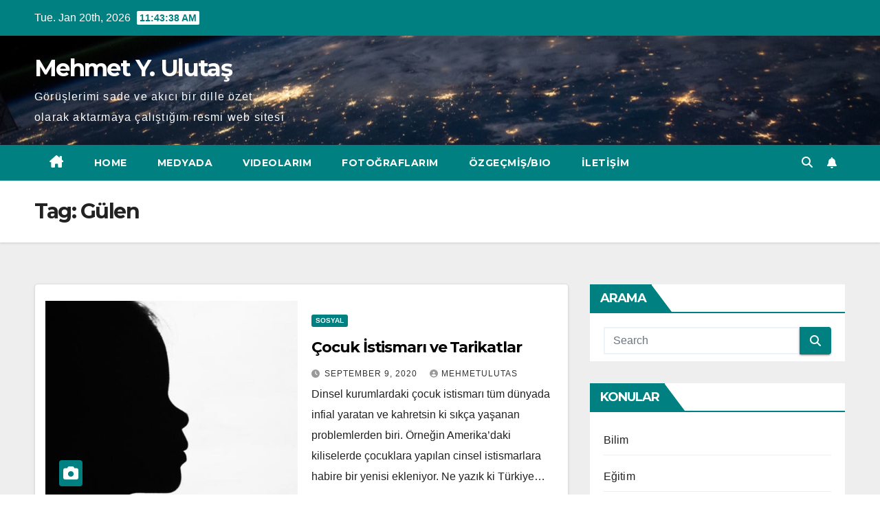

--- FILE ---
content_type: text/html; charset=UTF-8
request_url: https://mehmetulutas.com/index.php/tag/gulen/
body_size: 19445
content:
<!DOCTYPE html>
<html lang="en-US">
<head>
<meta charset="UTF-8">
<meta name="viewport" content="width=device-width, initial-scale=1">
<link rel="profile" href="https://gmpg.org/xfn/11">
    <style>
        #wpadminbar #wp-admin-bar-vtrts_free_top_button .ab-icon:before {
            content: "\f185";
            color: #1DAE22;
            top: 3px;
        }
    </style>
    <style>
#wpadminbar #wp-admin-bar-wsm_free_top_button .ab-icon:before {
	content: "\f239";
	color: #FF9800;
	top: 3px;
}
</style><meta name='robots' content='index, follow, max-image-preview:large, max-snippet:-1, max-video-preview:-1' />

	<!-- This site is optimized with the Yoast SEO plugin v20.4 - https://yoast.com/wordpress/plugins/seo/ -->
	<title>Gülen Archives - Mehmet Y. Ulutaş</title>
	<link rel="canonical" href="https://mehmetulutas.com/index.php/tag/gulen/" />
	<meta property="og:locale" content="en_US" />
	<meta property="og:type" content="article" />
	<meta property="og:title" content="Gülen Archives - Mehmet Y. Ulutaş" />
	<meta property="og:url" content="https://mehmetulutas.com/index.php/tag/gulen/" />
	<meta property="og:site_name" content="Mehmet Y. Ulutaş" />
	<meta name="twitter:card" content="summary_large_image" />
	<script type="application/ld+json" class="yoast-schema-graph">{"@context":"https://schema.org","@graph":[{"@type":"CollectionPage","@id":"https://mehmetulutas.com/index.php/tag/gulen/","url":"https://mehmetulutas.com/index.php/tag/gulen/","name":"Gülen Archives - Mehmet Y. Ulutaş","isPartOf":{"@id":"https://mehmetulutas.com/#website"},"primaryImageOfPage":{"@id":"https://mehmetulutas.com/index.php/tag/gulen/#primaryimage"},"image":{"@id":"https://mehmetulutas.com/index.php/tag/gulen/#primaryimage"},"thumbnailUrl":"https://mehmetulutas.com/wp-content/uploads/2020/09/cocuk.jpg","breadcrumb":{"@id":"https://mehmetulutas.com/index.php/tag/gulen/#breadcrumb"},"inLanguage":"en-US"},{"@type":"ImageObject","inLanguage":"en-US","@id":"https://mehmetulutas.com/index.php/tag/gulen/#primaryimage","url":"https://mehmetulutas.com/wp-content/uploads/2020/09/cocuk.jpg","contentUrl":"https://mehmetulutas.com/wp-content/uploads/2020/09/cocuk.jpg","width":464,"height":384},{"@type":"BreadcrumbList","@id":"https://mehmetulutas.com/index.php/tag/gulen/#breadcrumb","itemListElement":[{"@type":"ListItem","position":1,"name":"Home","item":"https://mehmetulutas.com/"},{"@type":"ListItem","position":2,"name":"Gülen"}]},{"@type":"WebSite","@id":"https://mehmetulutas.com/#website","url":"https://mehmetulutas.com/","name":"Mehmet Y Ulutaş Resmi Web Sitesi","description":"Görüşlerimi sade ve akıcı bir dille özet olarak aktarmaya çalıştığım resmi web sitesi","publisher":{"@id":"https://mehmetulutas.com/#/schema/person/8ef04e9307ace1ed7537ff440f5f34ab"},"potentialAction":[{"@type":"SearchAction","target":{"@type":"EntryPoint","urlTemplate":"https://mehmetulutas.com/?s={search_term_string}"},"query-input":"required name=search_term_string"}],"inLanguage":"en-US"},{"@type":["Person","Organization"],"@id":"https://mehmetulutas.com/#/schema/person/8ef04e9307ace1ed7537ff440f5f34ab","name":"mehmetulutas","image":{"@type":"ImageObject","inLanguage":"en-US","@id":"https://mehmetulutas.com/#/schema/person/image/","url":"https://secure.gravatar.com/avatar/d3d722cb777fccb2bbc845f31c5dde66?s=96&d=mm&r=g","contentUrl":"https://secure.gravatar.com/avatar/d3d722cb777fccb2bbc845f31c5dde66?s=96&d=mm&r=g","caption":"mehmetulutas"},"logo":{"@id":"https://mehmetulutas.com/#/schema/person/image/"}}]}</script>
	<!-- / Yoast SEO plugin. -->


<link rel='dns-prefetch' href='//fonts.googleapis.com' />
<link rel="alternate" type="application/rss+xml" title="Mehmet Y. Ulutaş &raquo; Feed" href="https://mehmetulutas.com/index.php/feed/" />
<link rel="alternate" type="application/rss+xml" title="Mehmet Y. Ulutaş &raquo; Comments Feed" href="https://mehmetulutas.com/index.php/comments/feed/" />
<link rel="alternate" type="application/rss+xml" title="Mehmet Y. Ulutaş &raquo; Gülen Tag Feed" href="https://mehmetulutas.com/index.php/tag/gulen/feed/" />
<script>
window._wpemojiSettings = {"baseUrl":"https:\/\/s.w.org\/images\/core\/emoji\/15.0.3\/72x72\/","ext":".png","svgUrl":"https:\/\/s.w.org\/images\/core\/emoji\/15.0.3\/svg\/","svgExt":".svg","source":{"concatemoji":"https:\/\/mehmetulutas.com\/wp-includes\/js\/wp-emoji-release.min.js?ver=6.5.7"}};
/*! This file is auto-generated */
!function(i,n){var o,s,e;function c(e){try{var t={supportTests:e,timestamp:(new Date).valueOf()};sessionStorage.setItem(o,JSON.stringify(t))}catch(e){}}function p(e,t,n){e.clearRect(0,0,e.canvas.width,e.canvas.height),e.fillText(t,0,0);var t=new Uint32Array(e.getImageData(0,0,e.canvas.width,e.canvas.height).data),r=(e.clearRect(0,0,e.canvas.width,e.canvas.height),e.fillText(n,0,0),new Uint32Array(e.getImageData(0,0,e.canvas.width,e.canvas.height).data));return t.every(function(e,t){return e===r[t]})}function u(e,t,n){switch(t){case"flag":return n(e,"\ud83c\udff3\ufe0f\u200d\u26a7\ufe0f","\ud83c\udff3\ufe0f\u200b\u26a7\ufe0f")?!1:!n(e,"\ud83c\uddfa\ud83c\uddf3","\ud83c\uddfa\u200b\ud83c\uddf3")&&!n(e,"\ud83c\udff4\udb40\udc67\udb40\udc62\udb40\udc65\udb40\udc6e\udb40\udc67\udb40\udc7f","\ud83c\udff4\u200b\udb40\udc67\u200b\udb40\udc62\u200b\udb40\udc65\u200b\udb40\udc6e\u200b\udb40\udc67\u200b\udb40\udc7f");case"emoji":return!n(e,"\ud83d\udc26\u200d\u2b1b","\ud83d\udc26\u200b\u2b1b")}return!1}function f(e,t,n){var r="undefined"!=typeof WorkerGlobalScope&&self instanceof WorkerGlobalScope?new OffscreenCanvas(300,150):i.createElement("canvas"),a=r.getContext("2d",{willReadFrequently:!0}),o=(a.textBaseline="top",a.font="600 32px Arial",{});return e.forEach(function(e){o[e]=t(a,e,n)}),o}function t(e){var t=i.createElement("script");t.src=e,t.defer=!0,i.head.appendChild(t)}"undefined"!=typeof Promise&&(o="wpEmojiSettingsSupports",s=["flag","emoji"],n.supports={everything:!0,everythingExceptFlag:!0},e=new Promise(function(e){i.addEventListener("DOMContentLoaded",e,{once:!0})}),new Promise(function(t){var n=function(){try{var e=JSON.parse(sessionStorage.getItem(o));if("object"==typeof e&&"number"==typeof e.timestamp&&(new Date).valueOf()<e.timestamp+604800&&"object"==typeof e.supportTests)return e.supportTests}catch(e){}return null}();if(!n){if("undefined"!=typeof Worker&&"undefined"!=typeof OffscreenCanvas&&"undefined"!=typeof URL&&URL.createObjectURL&&"undefined"!=typeof Blob)try{var e="postMessage("+f.toString()+"("+[JSON.stringify(s),u.toString(),p.toString()].join(",")+"));",r=new Blob([e],{type:"text/javascript"}),a=new Worker(URL.createObjectURL(r),{name:"wpTestEmojiSupports"});return void(a.onmessage=function(e){c(n=e.data),a.terminate(),t(n)})}catch(e){}c(n=f(s,u,p))}t(n)}).then(function(e){for(var t in e)n.supports[t]=e[t],n.supports.everything=n.supports.everything&&n.supports[t],"flag"!==t&&(n.supports.everythingExceptFlag=n.supports.everythingExceptFlag&&n.supports[t]);n.supports.everythingExceptFlag=n.supports.everythingExceptFlag&&!n.supports.flag,n.DOMReady=!1,n.readyCallback=function(){n.DOMReady=!0}}).then(function(){return e}).then(function(){var e;n.supports.everything||(n.readyCallback(),(e=n.source||{}).concatemoji?t(e.concatemoji):e.wpemoji&&e.twemoji&&(t(e.twemoji),t(e.wpemoji)))}))}((window,document),window._wpemojiSettings);
</script>
<style id='wp-emoji-styles-inline-css'>

	img.wp-smiley, img.emoji {
		display: inline !important;
		border: none !important;
		box-shadow: none !important;
		height: 1em !important;
		width: 1em !important;
		margin: 0 0.07em !important;
		vertical-align: -0.1em !important;
		background: none !important;
		padding: 0 !important;
	}
</style>
<link rel='stylesheet' id='wp-block-library-css' href='https://mehmetulutas.com/wp-includes/css/dist/block-library/style.min.css?ver=6.5.7' media='all' />
<style id='wp-block-library-theme-inline-css'>
.wp-block-audio figcaption{color:#555;font-size:13px;text-align:center}.is-dark-theme .wp-block-audio figcaption{color:#ffffffa6}.wp-block-audio{margin:0 0 1em}.wp-block-code{border:1px solid #ccc;border-radius:4px;font-family:Menlo,Consolas,monaco,monospace;padding:.8em 1em}.wp-block-embed figcaption{color:#555;font-size:13px;text-align:center}.is-dark-theme .wp-block-embed figcaption{color:#ffffffa6}.wp-block-embed{margin:0 0 1em}.blocks-gallery-caption{color:#555;font-size:13px;text-align:center}.is-dark-theme .blocks-gallery-caption{color:#ffffffa6}.wp-block-image figcaption{color:#555;font-size:13px;text-align:center}.is-dark-theme .wp-block-image figcaption{color:#ffffffa6}.wp-block-image{margin:0 0 1em}.wp-block-pullquote{border-bottom:4px solid;border-top:4px solid;color:currentColor;margin-bottom:1.75em}.wp-block-pullquote cite,.wp-block-pullquote footer,.wp-block-pullquote__citation{color:currentColor;font-size:.8125em;font-style:normal;text-transform:uppercase}.wp-block-quote{border-left:.25em solid;margin:0 0 1.75em;padding-left:1em}.wp-block-quote cite,.wp-block-quote footer{color:currentColor;font-size:.8125em;font-style:normal;position:relative}.wp-block-quote.has-text-align-right{border-left:none;border-right:.25em solid;padding-left:0;padding-right:1em}.wp-block-quote.has-text-align-center{border:none;padding-left:0}.wp-block-quote.is-large,.wp-block-quote.is-style-large,.wp-block-quote.is-style-plain{border:none}.wp-block-search .wp-block-search__label{font-weight:700}.wp-block-search__button{border:1px solid #ccc;padding:.375em .625em}:where(.wp-block-group.has-background){padding:1.25em 2.375em}.wp-block-separator.has-css-opacity{opacity:.4}.wp-block-separator{border:none;border-bottom:2px solid;margin-left:auto;margin-right:auto}.wp-block-separator.has-alpha-channel-opacity{opacity:1}.wp-block-separator:not(.is-style-wide):not(.is-style-dots){width:100px}.wp-block-separator.has-background:not(.is-style-dots){border-bottom:none;height:1px}.wp-block-separator.has-background:not(.is-style-wide):not(.is-style-dots){height:2px}.wp-block-table{margin:0 0 1em}.wp-block-table td,.wp-block-table th{word-break:normal}.wp-block-table figcaption{color:#555;font-size:13px;text-align:center}.is-dark-theme .wp-block-table figcaption{color:#ffffffa6}.wp-block-video figcaption{color:#555;font-size:13px;text-align:center}.is-dark-theme .wp-block-video figcaption{color:#ffffffa6}.wp-block-video{margin:0 0 1em}.wp-block-template-part.has-background{margin-bottom:0;margin-top:0;padding:1.25em 2.375em}
</style>
<style id='classic-theme-styles-inline-css'>
/*! This file is auto-generated */
.wp-block-button__link{color:#fff;background-color:#32373c;border-radius:9999px;box-shadow:none;text-decoration:none;padding:calc(.667em + 2px) calc(1.333em + 2px);font-size:1.125em}.wp-block-file__button{background:#32373c;color:#fff;text-decoration:none}
</style>
<style id='global-styles-inline-css'>
body{--wp--preset--color--black: #000000;--wp--preset--color--cyan-bluish-gray: #abb8c3;--wp--preset--color--white: #ffffff;--wp--preset--color--pale-pink: #f78da7;--wp--preset--color--vivid-red: #cf2e2e;--wp--preset--color--luminous-vivid-orange: #ff6900;--wp--preset--color--luminous-vivid-amber: #fcb900;--wp--preset--color--light-green-cyan: #7bdcb5;--wp--preset--color--vivid-green-cyan: #00d084;--wp--preset--color--pale-cyan-blue: #8ed1fc;--wp--preset--color--vivid-cyan-blue: #0693e3;--wp--preset--color--vivid-purple: #9b51e0;--wp--preset--gradient--vivid-cyan-blue-to-vivid-purple: linear-gradient(135deg,rgba(6,147,227,1) 0%,rgb(155,81,224) 100%);--wp--preset--gradient--light-green-cyan-to-vivid-green-cyan: linear-gradient(135deg,rgb(122,220,180) 0%,rgb(0,208,130) 100%);--wp--preset--gradient--luminous-vivid-amber-to-luminous-vivid-orange: linear-gradient(135deg,rgba(252,185,0,1) 0%,rgba(255,105,0,1) 100%);--wp--preset--gradient--luminous-vivid-orange-to-vivid-red: linear-gradient(135deg,rgba(255,105,0,1) 0%,rgb(207,46,46) 100%);--wp--preset--gradient--very-light-gray-to-cyan-bluish-gray: linear-gradient(135deg,rgb(238,238,238) 0%,rgb(169,184,195) 100%);--wp--preset--gradient--cool-to-warm-spectrum: linear-gradient(135deg,rgb(74,234,220) 0%,rgb(151,120,209) 20%,rgb(207,42,186) 40%,rgb(238,44,130) 60%,rgb(251,105,98) 80%,rgb(254,248,76) 100%);--wp--preset--gradient--blush-light-purple: linear-gradient(135deg,rgb(255,206,236) 0%,rgb(152,150,240) 100%);--wp--preset--gradient--blush-bordeaux: linear-gradient(135deg,rgb(254,205,165) 0%,rgb(254,45,45) 50%,rgb(107,0,62) 100%);--wp--preset--gradient--luminous-dusk: linear-gradient(135deg,rgb(255,203,112) 0%,rgb(199,81,192) 50%,rgb(65,88,208) 100%);--wp--preset--gradient--pale-ocean: linear-gradient(135deg,rgb(255,245,203) 0%,rgb(182,227,212) 50%,rgb(51,167,181) 100%);--wp--preset--gradient--electric-grass: linear-gradient(135deg,rgb(202,248,128) 0%,rgb(113,206,126) 100%);--wp--preset--gradient--midnight: linear-gradient(135deg,rgb(2,3,129) 0%,rgb(40,116,252) 100%);--wp--preset--font-size--small: 13px;--wp--preset--font-size--medium: 20px;--wp--preset--font-size--large: 36px;--wp--preset--font-size--x-large: 42px;--wp--preset--spacing--20: 0.44rem;--wp--preset--spacing--30: 0.67rem;--wp--preset--spacing--40: 1rem;--wp--preset--spacing--50: 1.5rem;--wp--preset--spacing--60: 2.25rem;--wp--preset--spacing--70: 3.38rem;--wp--preset--spacing--80: 5.06rem;--wp--preset--shadow--natural: 6px 6px 9px rgba(0, 0, 0, 0.2);--wp--preset--shadow--deep: 12px 12px 50px rgba(0, 0, 0, 0.4);--wp--preset--shadow--sharp: 6px 6px 0px rgba(0, 0, 0, 0.2);--wp--preset--shadow--outlined: 6px 6px 0px -3px rgba(255, 255, 255, 1), 6px 6px rgba(0, 0, 0, 1);--wp--preset--shadow--crisp: 6px 6px 0px rgba(0, 0, 0, 1);}:where(.is-layout-flex){gap: 0.5em;}:where(.is-layout-grid){gap: 0.5em;}body .is-layout-flex{display: flex;}body .is-layout-flex{flex-wrap: wrap;align-items: center;}body .is-layout-flex > *{margin: 0;}body .is-layout-grid{display: grid;}body .is-layout-grid > *{margin: 0;}:where(.wp-block-columns.is-layout-flex){gap: 2em;}:where(.wp-block-columns.is-layout-grid){gap: 2em;}:where(.wp-block-post-template.is-layout-flex){gap: 1.25em;}:where(.wp-block-post-template.is-layout-grid){gap: 1.25em;}.has-black-color{color: var(--wp--preset--color--black) !important;}.has-cyan-bluish-gray-color{color: var(--wp--preset--color--cyan-bluish-gray) !important;}.has-white-color{color: var(--wp--preset--color--white) !important;}.has-pale-pink-color{color: var(--wp--preset--color--pale-pink) !important;}.has-vivid-red-color{color: var(--wp--preset--color--vivid-red) !important;}.has-luminous-vivid-orange-color{color: var(--wp--preset--color--luminous-vivid-orange) !important;}.has-luminous-vivid-amber-color{color: var(--wp--preset--color--luminous-vivid-amber) !important;}.has-light-green-cyan-color{color: var(--wp--preset--color--light-green-cyan) !important;}.has-vivid-green-cyan-color{color: var(--wp--preset--color--vivid-green-cyan) !important;}.has-pale-cyan-blue-color{color: var(--wp--preset--color--pale-cyan-blue) !important;}.has-vivid-cyan-blue-color{color: var(--wp--preset--color--vivid-cyan-blue) !important;}.has-vivid-purple-color{color: var(--wp--preset--color--vivid-purple) !important;}.has-black-background-color{background-color: var(--wp--preset--color--black) !important;}.has-cyan-bluish-gray-background-color{background-color: var(--wp--preset--color--cyan-bluish-gray) !important;}.has-white-background-color{background-color: var(--wp--preset--color--white) !important;}.has-pale-pink-background-color{background-color: var(--wp--preset--color--pale-pink) !important;}.has-vivid-red-background-color{background-color: var(--wp--preset--color--vivid-red) !important;}.has-luminous-vivid-orange-background-color{background-color: var(--wp--preset--color--luminous-vivid-orange) !important;}.has-luminous-vivid-amber-background-color{background-color: var(--wp--preset--color--luminous-vivid-amber) !important;}.has-light-green-cyan-background-color{background-color: var(--wp--preset--color--light-green-cyan) !important;}.has-vivid-green-cyan-background-color{background-color: var(--wp--preset--color--vivid-green-cyan) !important;}.has-pale-cyan-blue-background-color{background-color: var(--wp--preset--color--pale-cyan-blue) !important;}.has-vivid-cyan-blue-background-color{background-color: var(--wp--preset--color--vivid-cyan-blue) !important;}.has-vivid-purple-background-color{background-color: var(--wp--preset--color--vivid-purple) !important;}.has-black-border-color{border-color: var(--wp--preset--color--black) !important;}.has-cyan-bluish-gray-border-color{border-color: var(--wp--preset--color--cyan-bluish-gray) !important;}.has-white-border-color{border-color: var(--wp--preset--color--white) !important;}.has-pale-pink-border-color{border-color: var(--wp--preset--color--pale-pink) !important;}.has-vivid-red-border-color{border-color: var(--wp--preset--color--vivid-red) !important;}.has-luminous-vivid-orange-border-color{border-color: var(--wp--preset--color--luminous-vivid-orange) !important;}.has-luminous-vivid-amber-border-color{border-color: var(--wp--preset--color--luminous-vivid-amber) !important;}.has-light-green-cyan-border-color{border-color: var(--wp--preset--color--light-green-cyan) !important;}.has-vivid-green-cyan-border-color{border-color: var(--wp--preset--color--vivid-green-cyan) !important;}.has-pale-cyan-blue-border-color{border-color: var(--wp--preset--color--pale-cyan-blue) !important;}.has-vivid-cyan-blue-border-color{border-color: var(--wp--preset--color--vivid-cyan-blue) !important;}.has-vivid-purple-border-color{border-color: var(--wp--preset--color--vivid-purple) !important;}.has-vivid-cyan-blue-to-vivid-purple-gradient-background{background: var(--wp--preset--gradient--vivid-cyan-blue-to-vivid-purple) !important;}.has-light-green-cyan-to-vivid-green-cyan-gradient-background{background: var(--wp--preset--gradient--light-green-cyan-to-vivid-green-cyan) !important;}.has-luminous-vivid-amber-to-luminous-vivid-orange-gradient-background{background: var(--wp--preset--gradient--luminous-vivid-amber-to-luminous-vivid-orange) !important;}.has-luminous-vivid-orange-to-vivid-red-gradient-background{background: var(--wp--preset--gradient--luminous-vivid-orange-to-vivid-red) !important;}.has-very-light-gray-to-cyan-bluish-gray-gradient-background{background: var(--wp--preset--gradient--very-light-gray-to-cyan-bluish-gray) !important;}.has-cool-to-warm-spectrum-gradient-background{background: var(--wp--preset--gradient--cool-to-warm-spectrum) !important;}.has-blush-light-purple-gradient-background{background: var(--wp--preset--gradient--blush-light-purple) !important;}.has-blush-bordeaux-gradient-background{background: var(--wp--preset--gradient--blush-bordeaux) !important;}.has-luminous-dusk-gradient-background{background: var(--wp--preset--gradient--luminous-dusk) !important;}.has-pale-ocean-gradient-background{background: var(--wp--preset--gradient--pale-ocean) !important;}.has-electric-grass-gradient-background{background: var(--wp--preset--gradient--electric-grass) !important;}.has-midnight-gradient-background{background: var(--wp--preset--gradient--midnight) !important;}.has-small-font-size{font-size: var(--wp--preset--font-size--small) !important;}.has-medium-font-size{font-size: var(--wp--preset--font-size--medium) !important;}.has-large-font-size{font-size: var(--wp--preset--font-size--large) !important;}.has-x-large-font-size{font-size: var(--wp--preset--font-size--x-large) !important;}
.wp-block-navigation a:where(:not(.wp-element-button)){color: inherit;}
:where(.wp-block-post-template.is-layout-flex){gap: 1.25em;}:where(.wp-block-post-template.is-layout-grid){gap: 1.25em;}
:where(.wp-block-columns.is-layout-flex){gap: 2em;}:where(.wp-block-columns.is-layout-grid){gap: 2em;}
.wp-block-pullquote{font-size: 1.5em;line-height: 1.6;}
</style>
<link rel='stylesheet' id='SFSImainCss-css' href='https://mehmetulutas.com/wp-content/plugins/ultimate-social-media-icons/css/sfsi-style.css?ver=2.9.6' media='all' />
<link rel='stylesheet' id='wsm-style-css' href='https://mehmetulutas.com/wp-content/plugins/wp-stats-manager/css/style.css?ver=1.2' media='all' />
<link rel='stylesheet' id='newsup-fonts-css' href='//fonts.googleapis.com/css?family=Montserrat%3A400%2C500%2C700%2C800%7CWork%2BSans%3A300%2C400%2C500%2C600%2C700%2C800%2C900%26display%3Dswap&#038;subset=latin%2Clatin-ext' media='all' />
<link rel='stylesheet' id='bootstrap-css' href='https://mehmetulutas.com/wp-content/themes/newsup/css/bootstrap.css?ver=6.5.7' media='all' />
<link rel='stylesheet' id='newsup-style-css' href='https://mehmetulutas.com/wp-content/themes/newspaperex/style.css?ver=6.5.7' media='all' />
<link rel='stylesheet' id='font-awesome-5-all-css' href='https://mehmetulutas.com/wp-content/themes/newsup/css/font-awesome/css/all.min.css?ver=6.5.7' media='all' />
<link rel='stylesheet' id='font-awesome-4-shim-css' href='https://mehmetulutas.com/wp-content/themes/newsup/css/font-awesome/css/v4-shims.min.css?ver=6.5.7' media='all' />
<link rel='stylesheet' id='owl-carousel-css' href='https://mehmetulutas.com/wp-content/themes/newsup/css/owl.carousel.css?ver=6.5.7' media='all' />
<link rel='stylesheet' id='smartmenus-css' href='https://mehmetulutas.com/wp-content/themes/newsup/css/jquery.smartmenus.bootstrap.css?ver=6.5.7' media='all' />
<link rel='stylesheet' id='newsup-custom-css-css' href='https://mehmetulutas.com/wp-content/themes/newsup/inc/ansar/customize/css/customizer.css?ver=1.0' media='all' />
<style id='akismet-widget-style-inline-css'>

			.a-stats {
				--akismet-color-mid-green: #357b49;
				--akismet-color-white: #fff;
				--akismet-color-light-grey: #f6f7f7;

				max-width: 350px;
				width: auto;
			}

			.a-stats * {
				all: unset;
				box-sizing: border-box;
			}

			.a-stats strong {
				font-weight: 600;
			}

			.a-stats a.a-stats__link,
			.a-stats a.a-stats__link:visited,
			.a-stats a.a-stats__link:active {
				background: var(--akismet-color-mid-green);
				border: none;
				box-shadow: none;
				border-radius: 8px;
				color: var(--akismet-color-white);
				cursor: pointer;
				display: block;
				font-family: -apple-system, BlinkMacSystemFont, 'Segoe UI', 'Roboto', 'Oxygen-Sans', 'Ubuntu', 'Cantarell', 'Helvetica Neue', sans-serif;
				font-weight: 500;
				padding: 12px;
				text-align: center;
				text-decoration: none;
				transition: all 0.2s ease;
			}

			/* Extra specificity to deal with TwentyTwentyOne focus style */
			.widget .a-stats a.a-stats__link:focus {
				background: var(--akismet-color-mid-green);
				color: var(--akismet-color-white);
				text-decoration: none;
			}

			.a-stats a.a-stats__link:hover {
				filter: brightness(110%);
				box-shadow: 0 4px 12px rgba(0, 0, 0, 0.06), 0 0 2px rgba(0, 0, 0, 0.16);
			}

			.a-stats .count {
				color: var(--akismet-color-white);
				display: block;
				font-size: 1.5em;
				line-height: 1.4;
				padding: 0 13px;
				white-space: nowrap;
			}
		
</style>
<link rel='stylesheet' id='newsup-style-parent-css' href='https://mehmetulutas.com/wp-content/themes/newsup/style.css?ver=6.5.7' media='all' />
<link rel='stylesheet' id='newspaperex-style-css' href='https://mehmetulutas.com/wp-content/themes/newspaperex/style.css?ver=1.0' media='all' />
<link rel='stylesheet' id='newspaperex-default-css-css' href='https://mehmetulutas.com/wp-content/themes/newspaperex/css/colors/default.css?ver=6.5.7' media='all' />
<script id="ahc_front_js-js-extra">
var ahc_ajax_front = {"ajax_url":"https:\/\/mehmetulutas.com\/wp-admin\/admin-ajax.php","page_id":"Tag: <span>G\u00fclen<\/span>","page_title":"","post_type":""};
</script>
<script src="https://mehmetulutas.com/wp-content/plugins/visitors-traffic-real-time-statistics/js/front.js?ver=6.5.7" id="ahc_front_js-js"></script>
<script src="https://mehmetulutas.com/wp-includes/js/jquery/jquery.min.js?ver=3.7.1" id="jquery-core-js"></script>
<script src="https://mehmetulutas.com/wp-includes/js/jquery/jquery-migrate.min.js?ver=3.4.1" id="jquery-migrate-js"></script>
<script src="https://mehmetulutas.com/wp-content/themes/newsup/js/navigation.js?ver=6.5.7" id="newsup-navigation-js"></script>
<script src="https://mehmetulutas.com/wp-content/themes/newsup/js/bootstrap.js?ver=6.5.7" id="bootstrap-js"></script>
<script src="https://mehmetulutas.com/wp-content/themes/newsup/js/owl.carousel.min.js?ver=6.5.7" id="owl-carousel-min-js"></script>
<script src="https://mehmetulutas.com/wp-content/themes/newsup/js/jquery.smartmenus.js?ver=6.5.7" id="smartmenus-js-js"></script>
<script src="https://mehmetulutas.com/wp-content/themes/newsup/js/jquery.smartmenus.bootstrap.js?ver=6.5.7" id="bootstrap-smartmenus-js-js"></script>
<script src="https://mehmetulutas.com/wp-content/themes/newsup/js/jquery.marquee.js?ver=6.5.7" id="newsup-marquee-js-js"></script>
<script src="https://mehmetulutas.com/wp-content/themes/newsup/js/main.js?ver=6.5.7" id="newsup-main-js-js"></script>
<link rel="https://api.w.org/" href="https://mehmetulutas.com/index.php/wp-json/" /><link rel="alternate" type="application/json" href="https://mehmetulutas.com/index.php/wp-json/wp/v2/tags/203" /><link rel="EditURI" type="application/rsd+xml" title="RSD" href="https://mehmetulutas.com/xmlrpc.php?rsd" />
<meta name="follow.[base64]" content="SYmB9VwQgqxzgsFwx7Cu"/>	   
    <!-- Wordpress Stats Manager -->
    <script type="text/javascript">
          var _wsm = _wsm || [];
           _wsm.push(['trackPageView']);
           _wsm.push(['enableLinkTracking']);
           _wsm.push(['enableHeartBeatTimer']);
          (function() {
            var u="https://mehmetulutas.com/wp-content/plugins/wp-stats-manager/";
            _wsm.push(['setUrlReferrer', ""]);
            _wsm.push(['setTrackerUrl',"https://mehmetulutas.com/?wmcAction=wmcTrack"]);
            _wsm.push(['setSiteId', "1"]);
            _wsm.push(['setPageId', "0"]);
            _wsm.push(['setWpUserId', "0"]);           
            var d=document, g=d.createElement('script'), s=d.getElementsByTagName('script')[0];
            g.type='text/javascript'; g.async=true; g.defer=true; g.src=u+'js/wsm_new.js'; s.parentNode.insertBefore(g,s);
          })();
    </script>
    <!-- End Wordpress Stats Manager Code -->
       
<style type="text/css" id="custom-background-css">
    .wrapper { background-color: #eee; }
</style>
<style>.recentcomments a{display:inline !important;padding:0 !important;margin:0 !important;}</style>    <style type="text/css">
            body .site-title a,
        body .site-description {
            color: ##143745;
        }

        .site-branding-text .site-title a {
                font-size: px;
            }

            @media only screen and (max-width: 640px) {
                .site-branding-text .site-title a {
                    font-size: 40px;

                }
            }

            @media only screen and (max-width: 375px) {
                .site-branding-text .site-title a {
                    font-size: 32px;

                }
            }

        </style>
    </head>
<body class="archive tag tag-gulen tag-203 wp-embed-responsive sfsi_actvite_theme_default hfeed ta-hide-date-author-in-list" >
<div id="page" class="site">
<a class="skip-link screen-reader-text" href="#content">
Skip to content</a>
    <div class="wrapper" id="custom-background-css">
        <header class="mg-headwidget">
            <!--==================== TOP BAR ====================-->
            <div class="mg-head-detail hidden-xs">
    <div class="container-fluid">
        <div class="row">
                        <div class="col-md-6 col-xs-12">
                <ul class="info-left">
                                <li>Tue. Jan 20th, 2026                 <span  id="time" class="time"></span>
                        </li>
                        </ul>

                           </div>


                        <div class="col-md-6 col-xs-12">
                <ul class="mg-social info-right">
                    
                                                                                                                                      
                                      </ul>
            </div>
                    </div>
    </div>
</div>
            <div class="clearfix"></div>
                        <div class="mg-nav-widget-area-back" style='background-image: url("https://mehmetulutas.com/wp-content/themes/newspaperex/images/head-back.jpg" );'>
                        <div class="overlay">
              <div class="inner"  style="background-color:;" > 
                <div class="container-fluid">
                    <div class="mg-nav-widget-area">
                        <div class="row align-items-center">
                                                        <div class="col-md-4">
                               <div class="navbar-header">                                  <div class="site-logo">
                                                                      </div>
                                  <div class="site-branding-text ">
                                                                            <p class="site-title"> <a href="https://mehmetulutas.com/" rel="home">Mehmet Y. Ulutaş</a></p>
                                                                            <p class="site-description">Görüşlerimi sade ve akıcı bir dille özet olarak aktarmaya çalıştığım resmi web sitesi</p>
                                  </div> 
                                </div>
                            </div>
                                                   </div>
                    </div>
                </div>
              </div>
              </div>
          </div>
    <div class="mg-menu-full">
      <nav class="navbar navbar-expand-lg navbar-wp">
        <div class="container-fluid flex-row">
          <!-- Right nav -->
              <div class="m-header pl-3 ml-auto my-2 my-lg-0 position-relative align-items-center">
                                    <a class="mobilehomebtn" href="https://mehmetulutas.com"><span class="fa fa-home"></span></a>
                  
                                    <!-- Search -->
                  <div class="dropdown ml-auto show mg-search-box pr-3">
                      <a class="dropdown-toggle msearch ml-auto" href="#" role="button" id="dropdownMenuLink" data-toggle="dropdown" aria-haspopup="true" aria-expanded="false">
                          <i class="fa fa-search"></i>
                      </a>
                      <div class="dropdown-menu searchinner" aria-labelledby="dropdownMenuLink">
                        <form role="search" method="get" id="searchform" action="https://mehmetulutas.com/">
  <div class="input-group">
    <input type="search" class="form-control" placeholder="Search" value="" name="s" />
    <span class="input-group-btn btn-default">
    <button type="submit" class="btn"> <i class="fas fa-search"></i> </button>
    </span> </div>
</form>                      </div>
                  </div>
                    <!-- /Search -->
                                    <!-- Subscribe Button -->
                  <a href="#"  target="_blank"   class="btn-bell btn-theme mx-2"><i class="fa fa-bell"></i></a>
                <!-- /Subscribe Button -->
                                    <!-- navbar-toggle -->
                  <button class="navbar-toggler" type="button" data-toggle="collapse" data-target="#navbar-wp" aria-controls="navbarSupportedContent" aria-expanded="false" aria-label="Toggle navigation">
                    <i class="fa fa-bars"></i>
                  </button>
                  <!-- /navbar-toggle -->
              </div>
              <!-- /Right nav --> 
    
            <div class="collapse navbar-collapse" id="navbar-wp">
              <div class="d-md-block">
            <ul id="menu-menu" class="nav navbar-nav mr-auto"><li class="active home"><a class="homebtn" href="https://mehmetulutas.com"><span class='fa-solid fa-house-chimney'></span></a></li><li id="menu-item-660" class="menu-item menu-item-type-custom menu-item-object-custom menu-item-home menu-item-660"><a class="nav-link" title="Home" href="http://mehmetulutas.com">Home</a></li>
<li id="menu-item-659" class="menu-item menu-item-type-post_type menu-item-object-page menu-item-659"><a class="nav-link" title="Medyada" href="https://mehmetulutas.com/index.php/medyada-mehmet-ulutas/">Medyada</a></li>
<li id="menu-item-658" class="menu-item menu-item-type-post_type menu-item-object-page menu-item-658"><a class="nav-link" title="Videolarım" href="https://mehmetulutas.com/index.php/videolar/">Videolarım</a></li>
<li id="menu-item-24" class="menu-item menu-item-type-custom menu-item-object-custom menu-item-24"><a class="nav-link" title="Fotoğraflarım" href="http://mehmetulutas.com/index.php/fotograflarim">Fotoğraflarım</a></li>
<li id="menu-item-23" class="menu-item menu-item-type-custom menu-item-object-custom menu-item-23"><a class="nav-link" title="ÖZGEÇMİŞ/BIO" href="http://mehmetulutas.com/index.php/ozgecmisim">ÖZGEÇMİŞ/BIO</a></li>
<li id="menu-item-109" class="menu-item menu-item-type-post_type menu-item-object-page menu-item-109"><a class="nav-link" title="İLETİŞİM" href="https://mehmetulutas.com/index.php/iletisim/">İLETİŞİM</a></li>
</ul>          </div>    
            </div>

          <!-- Right nav -->
              <div class="d-none d-lg-block pl-3 ml-auto my-2 my-lg-0 position-relative align-items-center">
                                  <!-- Search -->
                  <div class="dropdown show mg-search-box pr-2">
                      <a class="dropdown-toggle msearch ml-auto" href="#" role="button" id="dropdownMenuLink" data-toggle="dropdown" aria-haspopup="true" aria-expanded="false">
                          <i class="fa fa-search"></i>
                      </a>
                      <div class="dropdown-menu searchinner" aria-labelledby="dropdownMenuLink">
                        <form role="search" method="get" id="searchform" action="https://mehmetulutas.com/">
  <div class="input-group">
    <input type="search" class="form-control" placeholder="Search" value="" name="s" />
    <span class="input-group-btn btn-default">
    <button type="submit" class="btn"> <i class="fas fa-search"></i> </button>
    </span> </div>
</form>                      </div>
                  </div>
              </div>
              <!-- /Search -->
                            <!-- Subscribe Button -->
                <a href="#"  target="_blank"   class="btn-bell btn-theme d-none d-lg-block mx-2"><i class="fa fa-bell"></i></a>
              <!-- /Subscribe Button -->
                            <!-- /Right nav -->  
          </div>
      </nav> <!-- /Navigation -->
    </div>
</header>
<div class="clearfix"></div>
 <!--==================== Newsup breadcrumb section ====================-->
<div class="mg-breadcrumb-section" style='background: url("https://mehmetulutas.com/wp-content/themes/newspaperex/images/head-back.jpg" ) repeat scroll center 0 #143745;'>
   <div class="overlay">       <div class="container-fluid">
        <div class="row">
          <div class="col-md-12 col-sm-12">
            <div class="mg-breadcrumb-title">
              <h1>Tag: <span>Gülen</span></h1>            </div>
          </div>
        </div>
      </div>
   </div> </div>
<div class="clearfix"></div><!--container-->
    <div id="content" class="container-fluid archive-class">
        <!--row-->
            <div class="row">
                                    <div class="col-md-8">
                <!-- mg-posts-sec mg-posts-modul-6 -->
<div class="mg-posts-sec mg-posts-modul-6">
    <!-- mg-posts-sec-inner -->
    <div class="mg-posts-sec-inner">
                    <article id="post-1011" class="d-md-flex mg-posts-sec-post align-items-center post-1011 post type-post status-publish format-standard has-post-thumbnail hentry category-sosyal tag-adalet tag-cocuk-istismari tag-gulen tag-oktar tag-seyh tag-takiyye tag-tarikat tag-turkiye">
                        <div class="col-12 col-md-6">
            <div class="mg-post-thumb back-img md" style="background-image: url('https://mehmetulutas.com/wp-content/uploads/2020/09/cocuk.jpg');">
                <span class="post-form"><i class="fas fa-camera"></i></span>                <a class="link-div" href="https://mehmetulutas.com/index.php/2020/09/09/cocuk-istismari-ve-tarikatlar/"></a>
            </div> 
        </div>
                        <div class="mg-sec-top-post py-3 col">
                    <div class="mg-blog-category"><a class="newsup-categories category-color-1" href="https://mehmetulutas.com/index.php/category/sosyal/" alt="View all posts in Sosyal"> 
                                 Sosyal
                             </a></div> 
                    <h4 class="entry-title title"><a href="https://mehmetulutas.com/index.php/2020/09/09/cocuk-istismari-ve-tarikatlar/">Çocuk İstismarı ve Tarikatlar</a></h4>
                            <div class="mg-blog-meta"> 
                    <span class="mg-blog-date"><i class="fas fa-clock"></i>
            <a href="https://mehmetulutas.com/index.php/2020/09/">
                September 9, 2020            </a>
        </span>
            <a class="auth" href="https://mehmetulutas.com/index.php/author/mehmetulutas/">
            <i class="fas fa-user-circle"></i>mehmetulutas        </a>
            </div> 
                        <div class="mg-content">
                        <p>Dinsel kurumlardaki çocuk istismarı tüm dünyada infial yaratan ve kahretsin ki sıkça yaşanan problemlerden biri. Örneğin Amerika’daki kiliselerde çocuklara yapılan cinsel istismarlara habire bir yenisi ekleniyor. Ne yazık ki Türkiye&hellip;</p>
                    </div>
                </div>
            </article>
                    <div class="col-md-12 text-center d-flex justify-content-center">
                                            
            </div>
            </div>
    <!-- // mg-posts-sec-inner -->
</div>
<!-- // mg-posts-sec block_6 -->             </div>
                            <aside class="col-md-4">
                
<aside id="secondary" class="widget-area" role="complementary">
	<div id="sidebar-right" class="mg-sidebar">
		<div id="search-2" class="mg-widget widget_search"><div class="mg-wid-title"><h6 class="wtitle">Arama</h6></div><form role="search" method="get" id="searchform" action="https://mehmetulutas.com/">
  <div class="input-group">
    <input type="search" class="form-control" placeholder="Search" value="" name="s" />
    <span class="input-group-btn btn-default">
    <button type="submit" class="btn"> <i class="fas fa-search"></i> </button>
    </span> </div>
</form></div><div id="categories-4" class="mg-widget widget_categories"><div class="mg-wid-title"><h6 class="wtitle">Konular</h6></div>
			<ul>
					<li class="cat-item cat-item-246"><a href="https://mehmetulutas.com/index.php/category/bilim/">Bilim</a>
</li>
	<li class="cat-item cat-item-250"><a href="https://mehmetulutas.com/index.php/category/egitim/">Eğitim</a>
</li>
	<li class="cat-item cat-item-245"><a href="https://mehmetulutas.com/index.php/category/ekonomi/">Ekonomi</a>
</li>
	<li class="cat-item cat-item-252"><a href="https://mehmetulutas.com/index.php/category/medya/">Medya</a>
</li>
	<li class="cat-item cat-item-251"><a href="https://mehmetulutas.com/index.php/category/saglik/">Sağlık</a>
</li>
	<li class="cat-item cat-item-249"><a href="https://mehmetulutas.com/index.php/category/seyahat/">Seyahat</a>
</li>
	<li class="cat-item cat-item-243"><a href="https://mehmetulutas.com/index.php/category/siyaset/">Siyaset</a>
</li>
	<li class="cat-item cat-item-244"><a href="https://mehmetulutas.com/index.php/category/sosyal/">Sosyal</a>
</li>
	<li class="cat-item cat-item-248"><a href="https://mehmetulutas.com/index.php/category/spor/">Spor</a>
</li>
	<li class="cat-item cat-item-253"><a href="https://mehmetulutas.com/index.php/category/tarih/">Tarih</a>
</li>
	<li class="cat-item cat-item-247"><a href="https://mehmetulutas.com/index.php/category/ticaret/">Ticaret</a>
</li>
			</ul>

			</div>
		<div id="recent-posts-2" class="mg-widget widget_recent_entries">
		<div class="mg-wid-title"><h6 class="wtitle">Son Yazılar</h6></div>
		<ul>
											<li>
					<a href="https://mehmetulutas.com/index.php/2021/04/24/armenian-genocide-true-or-false/">Armenian Genocide: True or False</a>
											<span class="post-date">April 24, 2021</span>
									</li>
											<li>
					<a href="https://mehmetulutas.com/index.php/2020/10/03/trump-mi-yoksa-biden-mi/">Trump mı yoksa Biden mı Kazanır</a>
											<span class="post-date">October 3, 2020</span>
									</li>
											<li>
					<a href="https://mehmetulutas.com/index.php/2020/09/28/istanbuldan-ilginc-anekdotlar/">İstanbul’dan İlginç Anekdotlar</a>
											<span class="post-date">September 28, 2020</span>
									</li>
											<li>
					<a href="https://mehmetulutas.com/index.php/2020/09/21/amerikadan-gelen-bir-gurbetcinin-izlenimleri/">Amerika’dan Gelen Bir Gurbetçinin İzlenimleri</a>
											<span class="post-date">September 21, 2020</span>
									</li>
											<li>
					<a href="https://mehmetulutas.com/index.php/2020/09/15/dusunduren-doga-harikalari-3/">Düşündüren Doğa Harikaları &#8211; 3</a>
											<span class="post-date">September 15, 2020</span>
									</li>
					</ul>

		</div><div id="recent-comments-2" class="mg-widget widget_recent_comments"><div class="mg-wid-title"><h6 class="wtitle">Yorumlar</h6></div><ul id="recentcomments"><li class="recentcomments"><span class="comment-author-link">mehmetulutas</span> on <a href="https://mehmetulutas.com/index.php/2020/09/21/amerikadan-gelen-bir-gurbetcinin-izlenimleri/#comment-15">Amerika’dan Gelen Bir Gurbetçinin İzlenimleri</a></li><li class="recentcomments"><span class="comment-author-link">Münir</span> on <a href="https://mehmetulutas.com/index.php/2020/09/21/amerikadan-gelen-bir-gurbetcinin-izlenimleri/#comment-14">Amerika’dan Gelen Bir Gurbetçinin İzlenimleri</a></li><li class="recentcomments"><span class="comment-author-link">mehmetulutas</span> on <a href="https://mehmetulutas.com/index.php/2020/08/20/rahat-bir-emeklilik-icin-neler-yapmali/#comment-13">Rahat Bir Emeklilik İçin Neler Yapmalı</a></li><li class="recentcomments"><span class="comment-author-link">Ayfer Veziroglu</span> on <a href="https://mehmetulutas.com/index.php/2020/08/20/rahat-bir-emeklilik-icin-neler-yapmali/#comment-12">Rahat Bir Emeklilik İçin Neler Yapmalı</a></li><li class="recentcomments"><span class="comment-author-link"><a href="http://mehmetulutas.com/index.php/2020/08/04/transferler-ve-hileler/" class="url" rel="ugc">Transferler ve Hileler - Mehmet Y. Ulutaş</a></span> on <a href="https://mehmetulutas.com/index.php/2020/07/29/harcama-limiti-cenderesi/#comment-11">Harcama Limiti Cenderesi</a></li></ul></div><div id="archives-2" class="mg-widget widget_archive"><div class="mg-wid-title"><h6 class="wtitle">Arşiv</h6></div>		<label class="screen-reader-text" for="archives-dropdown-2">Arşiv</label>
		<select id="archives-dropdown-2" name="archive-dropdown">
			
			<option value="">Select Month</option>
				<option value='https://mehmetulutas.com/index.php/2021/04/'> April 2021 &nbsp;(1)</option>
	<option value='https://mehmetulutas.com/index.php/2020/10/'> October 2020 &nbsp;(1)</option>
	<option value='https://mehmetulutas.com/index.php/2020/09/'> September 2020 &nbsp;(6)</option>
	<option value='https://mehmetulutas.com/index.php/2020/08/'> August 2020 &nbsp;(8)</option>
	<option value='https://mehmetulutas.com/index.php/2020/07/'> July 2020 &nbsp;(13)</option>
	<option value='https://mehmetulutas.com/index.php/2020/06/'> June 2020 &nbsp;(10)</option>
	<option value='https://mehmetulutas.com/index.php/2020/05/'> May 2020 &nbsp;(11)</option>
	<option value='https://mehmetulutas.com/index.php/2020/04/'> April 2020 &nbsp;(4)</option>
	<option value='https://mehmetulutas.com/index.php/2020/03/'> March 2020 &nbsp;(4)</option>
	<option value='https://mehmetulutas.com/index.php/2020/02/'> February 2020 &nbsp;(1)</option>
	<option value='https://mehmetulutas.com/index.php/2019/12/'> December 2019 &nbsp;(2)</option>
	<option value='https://mehmetulutas.com/index.php/2019/11/'> November 2019 &nbsp;(1)</option>
	<option value='https://mehmetulutas.com/index.php/2019/10/'> October 2019 &nbsp;(2)</option>
	<option value='https://mehmetulutas.com/index.php/2019/09/'> September 2019 &nbsp;(2)</option>
	<option value='https://mehmetulutas.com/index.php/2019/08/'> August 2019 &nbsp;(2)</option>
	<option value='https://mehmetulutas.com/index.php/2019/07/'> July 2019 &nbsp;(3)</option>
	<option value='https://mehmetulutas.com/index.php/2019/06/'> June 2019 &nbsp;(1)</option>
	<option value='https://mehmetulutas.com/index.php/2019/04/'> April 2019 &nbsp;(3)</option>
	<option value='https://mehmetulutas.com/index.php/2019/03/'> March 2019 &nbsp;(6)</option>
	<option value='https://mehmetulutas.com/index.php/2019/02/'> February 2019 &nbsp;(4)</option>
	<option value='https://mehmetulutas.com/index.php/2019/01/'> January 2019 &nbsp;(75)</option>

		</select>

			<script>
(function() {
	var dropdown = document.getElementById( "archives-dropdown-2" );
	function onSelectChange() {
		if ( dropdown.options[ dropdown.selectedIndex ].value !== '' ) {
			document.location.href = this.options[ this.selectedIndex ].value;
		}
	}
	dropdown.onchange = onSelectChange;
})();
</script>
</div>	</div>
</aside><!-- #secondary -->
            </aside>
                    </div>
        <!--/row-->
    </div>
<!--container-->
  <div class="container-fluid mr-bot40 mg-posts-sec-inner">
        <div class="missed-inner">
        <div class="row">
                        <div class="col-md-12">
                <div class="mg-sec-title">
                    <!-- mg-sec-title -->
                    <h4>You missed</h4>
                </div>
            </div>
                            <!--col-md-3-->
                <div class="col-lg-3 col-sm-6 pulse animated">
               <div class="mg-blog-post-3 minh back-img mb-lg-0" 
                                                        style="background-image: url('https://mehmetulutas.com/wp-content/uploads/2021/04/tehcir-kanunu-5e0f08d69356a.jpg');" >
                            <a class="link-div" href="https://mehmetulutas.com/index.php/2021/04/24/armenian-genocide-true-or-false/"></a>
                    <div class="mg-blog-inner">
                      <div class="mg-blog-category">
                      <div class="mg-blog-category"><a class="newsup-categories category-color-1" href="https://mehmetulutas.com/index.php/category/tarih/" alt="View all posts in Tarih"> 
                                 Tarih
                             </a></div>                      </div>
                      <h4 class="title"> <a href="https://mehmetulutas.com/index.php/2021/04/24/armenian-genocide-true-or-false/" title="Permalink to: Armenian Genocide: True or False"> Armenian Genocide: True or False</a> </h4>
                              <div class="mg-blog-meta"> 
                    <span class="mg-blog-date"><i class="fas fa-clock"></i>
            <a href="https://mehmetulutas.com/index.php/2021/04/">
                April 24, 2021            </a>
        </span>
            <a class="auth" href="https://mehmetulutas.com/index.php/author/mehmetulutas/">
            <i class="fas fa-user-circle"></i>mehmetulutas        </a>
            </div> 
                        </div>
                </div>
            </div>
            <!--/col-md-3-->
                         <!--col-md-3-->
                <div class="col-lg-3 col-sm-6 pulse animated">
               <div class="mg-blog-post-3 minh back-img mb-lg-0" 
                                                        style="background-image: url('https://mehmetulutas.com/wp-content/uploads/2020/10/biden-vs-trump.jpg');" >
                            <a class="link-div" href="https://mehmetulutas.com/index.php/2020/10/03/trump-mi-yoksa-biden-mi/"></a>
                    <div class="mg-blog-inner">
                      <div class="mg-blog-category">
                      <div class="mg-blog-category"><a class="newsup-categories category-color-1" href="https://mehmetulutas.com/index.php/category/siyaset/" alt="View all posts in Siyaset"> 
                                 Siyaset
                             </a></div>                      </div>
                      <h4 class="title"> <a href="https://mehmetulutas.com/index.php/2020/10/03/trump-mi-yoksa-biden-mi/" title="Permalink to: Trump mı yoksa Biden mı Kazanır"> Trump mı yoksa Biden mı Kazanır</a> </h4>
                              <div class="mg-blog-meta"> 
                    <span class="mg-blog-date"><i class="fas fa-clock"></i>
            <a href="https://mehmetulutas.com/index.php/2020/10/">
                October 3, 2020            </a>
        </span>
            <a class="auth" href="https://mehmetulutas.com/index.php/author/mehmetulutas/">
            <i class="fas fa-user-circle"></i>mehmetulutas        </a>
            </div> 
                        </div>
                </div>
            </div>
            <!--/col-md-3-->
                         <!--col-md-3-->
                <div class="col-lg-3 col-sm-6 pulse animated">
               <div class="mg-blog-post-3 minh back-img mb-lg-0" 
                                                        style="background-image: url('https://mehmetulutas.com/wp-content/uploads/2020/09/IMG_0195-2.jpg');" >
                            <a class="link-div" href="https://mehmetulutas.com/index.php/2020/09/28/istanbuldan-ilginc-anekdotlar/"></a>
                    <div class="mg-blog-inner">
                      <div class="mg-blog-category">
                      <div class="mg-blog-category"><a class="newsup-categories category-color-1" href="https://mehmetulutas.com/index.php/category/seyahat/" alt="View all posts in Seyahat"> 
                                 Seyahat
                             </a></div>                      </div>
                      <h4 class="title"> <a href="https://mehmetulutas.com/index.php/2020/09/28/istanbuldan-ilginc-anekdotlar/" title="Permalink to: İstanbul’dan İlginç Anekdotlar"> İstanbul’dan İlginç Anekdotlar</a> </h4>
                              <div class="mg-blog-meta"> 
                    <span class="mg-blog-date"><i class="fas fa-clock"></i>
            <a href="https://mehmetulutas.com/index.php/2020/09/">
                September 28, 2020            </a>
        </span>
            <a class="auth" href="https://mehmetulutas.com/index.php/author/mehmetulutas/">
            <i class="fas fa-user-circle"></i>mehmetulutas        </a>
            </div> 
                        </div>
                </div>
            </div>
            <!--/col-md-3-->
                         <!--col-md-3-->
                <div class="col-lg-3 col-sm-6 pulse animated">
               <div class="mg-blog-post-3 minh back-img mb-lg-0" 
                                                        style="background-image: url('https://mehmetulutas.com/wp-content/uploads/2020/09/gemi.jpg');" >
                            <a class="link-div" href="https://mehmetulutas.com/index.php/2020/09/21/amerikadan-gelen-bir-gurbetcinin-izlenimleri/"></a>
                    <div class="mg-blog-inner">
                      <div class="mg-blog-category">
                      <div class="mg-blog-category"><a class="newsup-categories category-color-1" href="https://mehmetulutas.com/index.php/category/seyahat/" alt="View all posts in Seyahat"> 
                                 Seyahat
                             </a></div>                      </div>
                      <h4 class="title"> <a href="https://mehmetulutas.com/index.php/2020/09/21/amerikadan-gelen-bir-gurbetcinin-izlenimleri/" title="Permalink to: Amerika’dan Gelen Bir Gurbetçinin İzlenimleri"> Amerika’dan Gelen Bir Gurbetçinin İzlenimleri</a> </h4>
                              <div class="mg-blog-meta"> 
                    <span class="mg-blog-date"><i class="fas fa-clock"></i>
            <a href="https://mehmetulutas.com/index.php/2020/09/">
                September 21, 2020            </a>
        </span>
            <a class="auth" href="https://mehmetulutas.com/index.php/author/mehmetulutas/">
            <i class="fas fa-user-circle"></i>mehmetulutas        </a>
            </div> 
                        </div>
                </div>
            </div>
            <!--/col-md-3-->
                     

                </div>
            </div>
        </div>
<!--==================== FOOTER AREA ====================-->
        <footer> 
            <div class="overlay" style="background-color: ;">
                <!--Start mg-footer-widget-area-->
                                 <!--End mg-footer-widget-area-->
                <!--Start mg-footer-widget-area-->
                <div class="mg-footer-bottom-area">
                    <div class="container-fluid">
                        <div class="divide-line"></div>
                        <div class="row align-items-center">
                            <!--col-md-4-->
                            <div class="col-md-6">
                                <div class="site-logo">
                                                                    </div>
                                                                    <div class="site-branding-text">
                                        <h1 class="site-title"> <a href="https://mehmetulutas.com/" rel="home">Mehmet Y. Ulutaş</a></h1>
                                        <p class="site-description">Görüşlerimi sade ve akıcı bir dille özet olarak aktarmaya çalıştığım resmi web sitesi</p>
                                    </div>
                                                            </div>

                             
                            <div class="col-md-6 text-right text-xs">
                                
                                <ul class="mg-social">
                                                                        <a target="_blank" href="">
                                                                        <a target="_blank"  href="">
                                                                         
                                                                    </ul>


                            </div>
                            <!--/col-md-4-->  
                             
                        </div>
                        <!--/row-->
                    </div>
                    <!--/container-->
                </div>
                <!--End mg-footer-widget-area-->

                <div class="mg-footer-copyright">
                    <div class="container-fluid">
                        <div class="row">
                                                      <div class="col-md-6 text-xs">
                                                            <p>
                                <a href="https://wordpress.org/">
								Proudly powered by WordPress								</a>
								<span class="sep"> | </span>
								Theme: Newspaperex by <a href="https://themeansar.com/" rel="designer">Themeansar</a>.								</p>
                            </div> 


                                                        <div class="col-md-6 text-right text-xs">
                                <ul class="info-right"><li class="nav-item menu-item "><a class="nav-link " href="https://mehmetulutas.com/" title="Home">Home</a></li><li class="nav-item menu-item page_item dropdown page-item-38"><a class="nav-link" href="https://mehmetulutas.com/index.php/fotograflarim/">Fotoğraflarım</a></li><li class="nav-item menu-item page_item dropdown page-item-107"><a class="nav-link" href="https://mehmetulutas.com/index.php/iletisim/">İLETİŞİM</a></li><li class="nav-item menu-item page_item dropdown page-item-330"><a class="nav-link" href="https://mehmetulutas.com/index.php/medyada-mehmet-ulutas/">Medyada</a></li><li class="nav-item menu-item page_item dropdown page-item-34"><a class="nav-link" href="https://mehmetulutas.com/index.php/ozgecmisim/">ÖZGEÇMİŞ/BIO</a></li><li class="nav-item menu-item page_item dropdown page-item-621"><a class="nav-link" href="https://mehmetulutas.com/index.php/videolar/">Videolarım</a></li></ul>
                            </div>
                                                    </div>
                    </div>
                </div>
            </div>
            <!--/overlay-->
        </footer>
        <!--/footer-->
    </div>
    <!--/wrapper-->
    <!--Scroll To Top-->
    <a href="#" class="ta_upscr bounceInup animated"><i class="fa fa-angle-up"></i></a>
    <!--/Scroll To Top-->
<!-- /Scroll To Top -->
                <!--facebook like and share js -->
                <div id="fb-root"></div>
                <script>
                    (function(d, s, id) {
                        var js, fjs = d.getElementsByTagName(s)[0];
                        if (d.getElementById(id)) return;
                        js = d.createElement(s);
                        js.id = id;
                        js.src = "https://connect.facebook.net/en_US/sdk.js#xfbml=1&version=v3.2";
                        fjs.parentNode.insertBefore(js, fjs);
                    }(document, 'script', 'facebook-jssdk'));
                </script>
                <div class="sfsi_outr_div"><div class="sfsi_FrntInner_chg" style="background-color:#eff7f7;border:1px solid#f3faf2; font-style:;color:#000000;box-shadow:12px 30px 18px #CCCCCC;"><div class="sfsiclpupwpr" onclick="sfsihidemepopup();"><img src="https://mehmetulutas.com/wp-content/plugins/ultimate-social-media-icons/images/close.png" alt="error" /></div><h2 style="font-family:Helvetica,Arial,sans-serif;font-style:;color:#000000;font-size:30px">Enjoy this blog? Please spread the word :)</h2><ul style="margin-bottom:0px"><li><div style='width:51px; height:51px;margin-left:5px;margin-bottom:5px; ' class='sfsi_wicons ' ><div class='inerCnt'><a class=' sficn' data-effect='' target='_blank'  href='http://www.specificfeeds.com/widgets/emailSubscribeEncFeed/[base64]/OA==/' id='sfsiid_email_icon' style='width:51px;height:51px;opacity:1;'  ><img data-pin-nopin='true' alt='Follow by Email' title='Follow by Email' src='https://mehmetulutas.com/wp-content/plugins/ultimate-social-media-icons/images/icons_theme/default/default_email.png' width='51' height='51' style='' class='sfcm sfsi_wicon ' data-effect=''   /></a></div></div></li><li><div style='width:51px; height:51px;margin-left:5px;margin-bottom:5px; ' class='sfsi_wicons ' ><div class='inerCnt'><a class=' sficn' data-effect='' target='_blank'  href='https://facebook.com/mehmetyasarulutas' id='sfsiid_facebook_icon' style='width:51px;height:51px;opacity:1;'  ><img data-pin-nopin='true' alt='Facebook' title='Facebook' src='https://mehmetulutas.com/wp-content/plugins/ultimate-social-media-icons/images/icons_theme/default/default_facebook.png' width='51' height='51' style='' class='sfcm sfsi_wicon ' data-effect=''   /></a></div></div></li><li><div style='width:51px; height:51px;margin-left:5px;margin-bottom:5px; ' class='sfsi_wicons ' ><div class='inerCnt'><a class=' sficn' data-effect='' target='_blank'  href='https://twitter.com/myulutas' id='sfsiid_twitter_icon' style='width:51px;height:51px;opacity:1;'  ><img data-pin-nopin='true' alt='Twitter' title='Twitter' src='https://mehmetulutas.com/wp-content/plugins/ultimate-social-media-icons/images/icons_theme/default/default_twitter.png' width='51' height='51' style='' class='sfcm sfsi_wicon ' data-effect=''   /></a></div></div></li><li><div style='width:51px; height:51px;margin-left:5px;margin-bottom:5px; ' class='sfsi_wicons ' ><div class='inerCnt'><a class=' sficn' data-effect='' target='_blank'  href='https://www.youtube.com/channel/UCEoIZX8VhfePNEQZ8d_cHQg' id='sfsiid_youtube_icon' style='width:51px;height:51px;opacity:1;'  ><img data-pin-nopin='true' alt='' title='' src='https://mehmetulutas.com/wp-content/plugins/ultimate-social-media-icons/images/icons_theme/default/default_youtube.png' width='51' height='51' style='' class='sfcm sfsi_wicon ' data-effect=''   /></a></div></div></li><li><div style='width:51px; height:51px;margin-left:5px;margin-bottom:5px; ' class='sfsi_wicons ' ><div class='inerCnt'><a class=' sficn' data-effect='' target='_blank'  href='https://www.instagram.com/myulutas' id='sfsiid_instagram_icon' style='width:51px;height:51px;opacity:1;'  ><img data-pin-nopin='true' alt='' title='' src='https://mehmetulutas.com/wp-content/plugins/ultimate-social-media-icons/images/icons_theme/default/default_instagram.png' width='51' height='51' style='' class='sfcm sfsi_wicon ' data-effect=''   /></a></div></div></li></ul></div></div><script>
window.addEventListener('sfsi_functions_loaded', function() {
    if (typeof sfsi_responsive_toggle == 'function') {
        sfsi_responsive_toggle(0);
        // console.log('sfsi_responsive_toggle');

    }
})
</script>
    <script>
        window.addEventListener('sfsi_functions_loaded', function () {
            if (typeof sfsi_plugin_version == 'function') {
                sfsi_plugin_version(2.77);
            }
        });

        function sfsi_processfurther(ref) {
            var feed_id = '[base64]';
            var feedtype = 8;
            var email = jQuery(ref).find('input[name="email"]').val();
            var filter = /^(([^<>()[\]\\.,;:\s@\"]+(\.[^<>()[\]\\.,;:\s@\"]+)*)|(\".+\"))@((\[[0-9]{1,3}\.[0-9]{1,3}\.[0-9]{1,3}\.[0-9]{1,3}\])|(([a-zA-Z\-0-9]+\.)+[a-zA-Z]{2,}))$/;
            if ((email != "Enter your email") && (filter.test(email))) {
                if (feedtype == "8") {
                    var url = "https://api.follow.it/subscription-form/" + feed_id + "/" + feedtype;
                    window.open(url, "popupwindow", "scrollbars=yes,width=1080,height=760");
                    return true;
                }
            } else {
                alert("Please enter email address");
                jQuery(ref).find('input[name="email"]').focus();
                return false;
            }
        }
    </script>
    <style type="text/css" aria-selected="true">
        .sfsi_subscribe_Popinner {
             width: 100% !important;

            height: auto !important;

         padding: 18px 0px !important;

            background-color: #ffffff !important;
        }

        .sfsi_subscribe_Popinner form {
            margin: 0 20px !important;
        }

        .sfsi_subscribe_Popinner h5 {
            font-family: Helvetica,Arial,sans-serif !important;

             font-weight: bold !important;   color:#000000 !important; font-size: 16px !important;   text-align:center !important; margin: 0 0 10px !important;
            padding: 0 !important;
        }

        .sfsi_subscription_form_field {
            margin: 5px 0 !important;
            width: 100% !important;
            display: inline-flex;
            display: -webkit-inline-flex;
        }

        .sfsi_subscription_form_field input {
            width: 100% !important;
            padding: 10px 0px !important;
        }

        .sfsi_subscribe_Popinner input[type=email] {
         font-family: Helvetica,Arial,sans-serif !important;   font-style:normal !important;   font-size:14px !important; text-align: center !important;        }

        .sfsi_subscribe_Popinner input[type=email]::-webkit-input-placeholder {

         font-family: Helvetica,Arial,sans-serif !important;   font-style:normal !important;  font-size: 14px !important;   text-align:center !important;        }

        .sfsi_subscribe_Popinner input[type=email]:-moz-placeholder {
            /* Firefox 18- */
         font-family: Helvetica,Arial,sans-serif !important;   font-style:normal !important;   font-size: 14px !important;   text-align:center !important;
        }

        .sfsi_subscribe_Popinner input[type=email]::-moz-placeholder {
            /* Firefox 19+ */
         font-family: Helvetica,Arial,sans-serif !important;   font-style: normal !important;
              font-size: 14px !important;   text-align:center !important;        }

        .sfsi_subscribe_Popinner input[type=email]:-ms-input-placeholder {

            font-family: Helvetica,Arial,sans-serif !important;  font-style:normal !important;   font-size:14px !important;
         text-align: center !important;        }

        .sfsi_subscribe_Popinner input[type=submit] {

         font-family: Helvetica,Arial,sans-serif !important;   font-weight: bold !important;   color:#000000 !important; font-size: 16px !important;   text-align:center !important; background-color: #dedede !important;        }

                .sfsi_shortcode_container {
            float: left;
        }

        .sfsi_shortcode_container .norm_row .sfsi_wDiv {
            position: relative !important;
        }

        .sfsi_shortcode_container .sfsi_holders {
            display: none;
        }

            </style>

    <script type="text/javascript">
        jQuery(function(){
        var arrLiveStats=[];
        var WSM_PREFIX="wsm";
		
        jQuery(".if-js-closed").removeClass("if-js-closed").addClass("closed");
                var wsmFnSiteLiveStats=function(){
                           jQuery.ajax({
                               type: "POST",
                               url: wsm_ajaxObject.ajax_url,
                               data: { action: 'liveSiteStats', requests: JSON.stringify(arrLiveStats), r: Math.random() }
                           }).done(function( strResponse ) {
                                if(strResponse!="No"){
                                    arrResponse=JSON.parse(strResponse);
                                    jQuery.each(arrResponse, function(key,value){
                                    
                                        $element= document.getElementById(key);
                                        oldValue=parseInt($element.getAttribute("data-value").replace(/,/g, ""));
                                        diff=parseInt(value.replace(/,/g, ""))-oldValue;
                                        $class="";
                                        
                                        if(diff>=0){
                                            diff="+"+diff;
                                        }else{
                                            $class="wmcRedBack";
                                        }

                                        $element.setAttribute("data-value",value);
                                        $element.innerHTML=diff;
                                        jQuery("#"+key).addClass($class).show().siblings(".wsmH2Number").text(value);
                                        
                                        if(key=="SiteUserOnline")
                                        {
                                            var onlineUserCnt = arrResponse.wsmSiteUserOnline;
                                            if(jQuery("#wsmSiteUserOnline").length)
                                            {
                                                jQuery("#wsmSiteUserOnline").attr("data-value",onlineUserCnt);   jQuery("#wsmSiteUserOnline").next(".wsmH2Number").html("<a target=\"_blank\" href=\"?page=wsm_traffic&subPage=UsersOnline&subTab=summary\">"+onlineUserCnt+"</a>");
                                            }
                                        }
                                    });
                                    setTimeout(function() {
                                        jQuery.each(arrResponse, function(key,value){
                                            jQuery("#"+key).removeClass("wmcRedBack").hide();
                                        });
                                    }, 1500);
                                }
                           });
                       }
                       if(arrLiveStats.length>0){
                          setInterval(wsmFnSiteLiveStats, 10000);
                       }});
        </script><script>
jQuery('a,input').bind('focus', function() {
    if(!jQuery(this).closest(".menu-item").length && ( jQuery(window).width() <= 992) ) {
    jQuery('.navbar-collapse').removeClass('show');
}})
</script>
<script src="https://mehmetulutas.com/wp-includes/js/jquery/ui/core.min.js?ver=1.13.2" id="jquery-ui-core-js"></script>
<script src="https://mehmetulutas.com/wp-content/plugins/ultimate-social-media-icons/js/shuffle/modernizr.custom.min.js?ver=6.5.7" id="SFSIjqueryModernizr-js"></script>
<script src="https://mehmetulutas.com/wp-content/plugins/ultimate-social-media-icons/js/shuffle/jquery.shuffle.min.js?ver=6.5.7" id="SFSIjqueryShuffle-js"></script>
<script src="https://mehmetulutas.com/wp-content/plugins/ultimate-social-media-icons/js/shuffle/random-shuffle-min.js?ver=6.5.7" id="SFSIjqueryrandom-shuffle-js"></script>
<script id="SFSICustomJs-js-extra">
var sfsi_icon_ajax_object = {"nonce":"56400c5f37","ajax_url":"https:\/\/mehmetulutas.com\/wp-admin\/admin-ajax.php","plugin_url":"https:\/\/mehmetulutas.com\/wp-content\/plugins\/ultimate-social-media-icons\/"};
</script>
<script src="https://mehmetulutas.com/wp-content/plugins/ultimate-social-media-icons/js/custom.js?ver=2.9.6" id="SFSICustomJs-js"></script>
<script src="https://mehmetulutas.com/wp-content/themes/newsup/js/custom.js?ver=6.5.7" id="newsup-custom-js"></script>
<script src="https://mehmetulutas.com/wp-content/themes/newsup/js/custom-time.js?ver=6.5.7" id="newsup-custom-time-js"></script>
	<script>
	/(trident|msie)/i.test(navigator.userAgent)&&document.getElementById&&window.addEventListener&&window.addEventListener("hashchange",function(){var t,e=location.hash.substring(1);/^[A-z0-9_-]+$/.test(e)&&(t=document.getElementById(e))&&(/^(?:a|select|input|button|textarea)$/i.test(t.tagName)||(t.tabIndex=-1),t.focus())},!1);
	</script>
	</body>
</html>